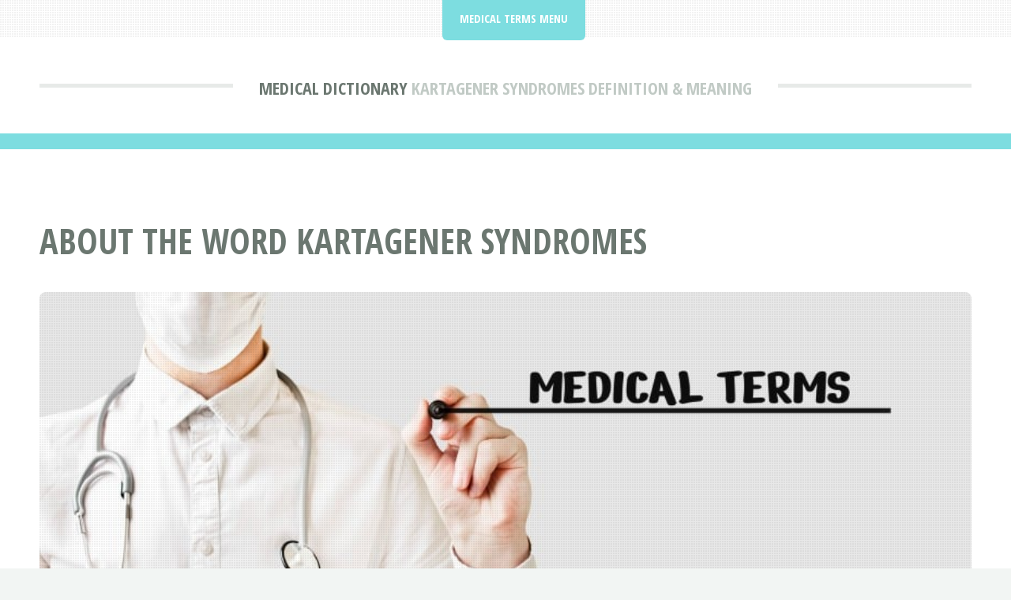

--- FILE ---
content_type: text/html; charset=UTF-8
request_url: https://clustermed.info/dictionary/k/kartagener-syndromes.html
body_size: 2379
content:
<!DOCTYPE HTML>
<html lang="en" itemscope itemtype="https://schema.org/FAQPage">
<head>
<title>Kartagener Syndromes Definition &amp; Meaning | ClusterMed.info</title>
<meta charset="utf-8" />
<meta name="viewport" content="width=device-width, initial-scale=1, user-scalable=no" />
<meta name="robots" content="index, follow" />
<meta name="description" content="Find the definition of the medical term Kartagener Syndromes. Kartagener Syndromes defined and explained for easy understanding at the Medical Dictionary from ClusterMed.info." />
<link rel="stylesheet" href="https://clustermed.info/assets/css/main.css" />
<link rel="canonical" href="https://clustermed.info/dictionary/k/kartagener-syndromes.html" />
<link rel="icon" href="https://clustermed.info/images/favicon.ico" type="image/x-icon"/></head>
<body class="is-preload">
<div id="page-wrapper">

<!-- Header -->
<header id="header">
<div class="logo container">
<div>
<h1><a href="https://clustermed.info/dictionary/" id="logo">Medical Dictionary</a></h1>
<p> Kartagener Syndromes Definition &amp; Meaning</p>
</div>
</div>
</header>

<!-- Nav -->
<nav id="nav">
<ul>
<li class="current">
<a href="#">Medical Terms Menu</a>
<ul>
<li><a href="https://clustermed.info/">ClusterMed.info Home</a></li>
<li><a href="https://clustermed.info/dictionary/">Medical Dictionary</a></li>
<li><a href="https://clustermed.info/conditions/">Medical Conditions</a></li>
<li><a href="https://clustermed.info/drugs/">Prescription Drugs</a></li>
<li><a href="https://clustermed.info/diseases/">Diseases &amp; Illnesses</a></li>
<li><a rel="noindex follow" href="https://clustermed.info/contact.html">Contact</a></li>
</ul></li>
</ul>
</nav>
<!-- Main -->
<section id="main">
<div class="container">
<div class="row">
<div class="col-12">
<div class="content">

<!-- Content -->

<article class="box page-content">
<header>
<h2>About The Word Kartagener Syndromes</h2>
</header>

<section>
<span class="image featured"><img src="/images/clustermed.jpg" title="ClusterMed" alt="ClusterMed" /></span>

<ol class="breadcrumb" itemscope="" itemtype="https://schema.org/BreadcrumbList">
<li itemprop="itemListElement" itemscope="" itemtype="https://schema.org/ListItem">
<a itemprop="item" href="https://clustermed.info/">
<span itemprop="name">ClusterMed.info</span></a>
<meta itemprop="position" content="1">
</li>
<li itemprop="itemListElement" itemscope="" itemtype="https://schema.org/ListItem">
<a itemprop="item" href="https://clustermed.info/dictionary/">
<span itemprop="name">Medical Dictionary</span></a>
<meta itemprop="position" content="2">
</li>
<li itemprop="itemListElement" itemscope="" itemtype="https://schema.org/ListItem">
<a itemprop="item" href="https://clustermed.info/dictionary/k/">
<span itemprop="name">K Medical Terms</span></a>
<meta itemprop="position" content="3">
</li>
<li itemprop="itemListElement" itemscope="" itemtype="https://schema.org/ListItem">
<a itemprop="item" href="https://clustermed.info/dictionary/ka.html">
<span itemprop="name">Ka</span></a>
<meta itemprop="position" content="4">
</li>
<li itemprop="itemListElement" itemscope="" itemtype="https://schema.org/ListItem">
<a itemprop="item" href="#">
<span itemprop="name">Kartagener Syndromes</span></a>
<meta itemprop="position" content="5">
</li>
</ol>

<style>
.search-input{
display: inline-block !important;
width: calc(100% - 110px) !important;
}
@media screen and (max-width: 736px) {
.search-input{
width: 100% !important;
}
}
</style>
<form class='search-form' action="https://clustermed.info/search/results.html?" method="GET">
<input class="search-input" type="text" name="q" placeholder="Search...">
<button type='submit'><span class='fa fa-search'></span></button>
</form>
</section>

<section>
<p>Find the definition of the medical term Kartagener Syndromes. Kartagener Syndromes defined and explained for easy understanding at the Medical Dictionary from ClusterMed.info.</p>
</section>

<section>
<h2>Kartagener Syndromes</h2>
<img src="/images/medicaltermsdefinitions.jpg" style="float:right;margin:0px 0px 5px 10px;width:300px;height:200px;" title="Kartagener Syndromes Definition &amp; Meaning" alt="Kartagener Syndromes Definition &amp; Meaning" />

<table style="width:60%" class="blueTable">
<thead>
<tr>
<th>Kartagener Syndromes Definition And Meaning</th>
</tr>
</thead>
<tbody>
<tr>
<td style="padding:20px">
<div itemscope itemprop="mainEntity" itemtype="https://schema.org/Question">
<h3 itemprop="name">What's The Definition Of Medical Term Kartagener Syndromes?</h3>
<div itemscope itemprop="acceptedAnswer" itemtype="https://schema.org/Answer">
<div itemprop="text">
An autosomal recessive disorder characterized by BRONCHIECTASIS; SINUSITIS; DEXTROCARDIA; and INFERTILITY. In vitro studies of tissues from these patients, have shown various patterns of abnormal ciliary beating. (Online Mendelian Inheritance in Man, http://www.ncbi.nlm.nih.gov/OMIM, MIM # 244400, April 24, 2001)
</div>
</div>
</div>
</td></tr>
</tbody>
</table>
</section>

<section>
<h3>More Medical Term Definitions</h3>
<p><a href="https://clustermed.info/dictionary/0/">0</a> | <a href="https://clustermed.info/dictionary/1/">1</a> | <a href="https://clustermed.info/dictionary/2/">2</a> | <a href="https://clustermed.info/dictionary/3/">3</a> | <a href="https://clustermed.info/dictionary/4/">4</a> | <a href="https://clustermed.info/dictionary/5/">5</a> | <a href="https://clustermed.info/dictionary/6/">6</a> | <a href="https://clustermed.info/dictionary/7/">7</a> | <a href="https://clustermed.info/dictionary/8/">8</a> | <a href="https://clustermed.info/dictionary/9/">9</a> | <a href="https://clustermed.info/dictionary/a/">A</a> | <a href="https://clustermed.info/dictionary/b/">B</a> | <a href="https://clustermed.info/dictionary/c/">C</a> | <a href="https://clustermed.info/dictionary/d/">D</a> | <a href="https://clustermed.info/dictionary/e/">E</a> | <a href="https://clustermed.info/dictionary/f/">F</a> | <a href="https://clustermed.info/dictionary/g/">G</a> | <a href="https://clustermed.info/dictionary/h/">H</a> | <a href="https://clustermed.info/dictionary/i/">I</a> | <a href="https://clustermed.info/dictionary/j/">J</a> | <a href="https://clustermed.info/dictionary/k/">K</a> | <a href="https://clustermed.info/dictionary/l/">L</a> | <a href="https://clustermed.info/dictionary/m/">M</a> | <a href="https://clustermed.info/dictionary/n/">N</a> | <a href="https://clustermed.info/dictionary/o/">O</a> | <a href="https://clustermed.info/dictionary/p/">P</a> | <a href="https://clustermed.info/dictionary/q/">Q</a> | <a href="https://clustermed.info/dictionary/r/">R</a> | <a href="https://clustermed.info/dictionary/s/">S</a> | <a href="https://clustermed.info/dictionary/t/">T</a> | <a href="https://clustermed.info/dictionary/u/">U</a> | <a href="https://clustermed.info/dictionary/v/">V</a> | <a href="https://clustermed.info/dictionary/w/">W</a> | <a href="https://clustermed.info/dictionary/x/">X</a> | <a href="https://clustermed.info/dictionary/y/">Y</a> | <a href="https://clustermed.info/dictionary/z/">Z</a></p></section>

<section>
<h3>Medical Terms Of The Day</h3>
<div class="boxed">
<ul>
<li><a href="/dictionary/a/anti-allergic-agents.html">Anti-Allergic Agents</a> &dash; Agents that are used to treat allergic reactions. Most of these&hellip;</li>
<li><a href="/dictionary/c/calciol.html">Calciol</a> &dash; An antirachitic&hellip;</li>
<li><a href="/dictionary/a/agents-radioprotective.html">Agents, Radioprotective</a> &dash; Drugs used to protect against ionizing radiation. They are usually&hellip;</li>
<li><a href="/dictionary/c/chromosomes-human-pair-13.html">Chromosomes, Human, Pair 13</a> &dash; A specific pair of human chromosomes in group D (CHROMOSOMES,&hellip;</li>
<li><a href="/dictionary/b/blowing-whistle.html">Blowing, Whistle</a> &dash; Revealing of information, by oral or written&hellip;</li>
<li><a href="/dictionary/8/8-hydroxyquinoline.html">8-Hydroxyquinoline</a> &dash; An antiseptic with mild fungistatic, bacteriostatic, anthelmintic,&hellip;</li>
<li><a href="/dictionary/h/health-occupation.html">Health Occupation</a> &dash; Professions or other business activities directed to the cure&hellip;</li>
<li><a href="/dictionary/t/tension-type-headache.html">Tension-Type Headache</a> &dash; A common condition characterized by recurrent occipital, temporal,&hellip;</li>
<li><a href="/dictionary/d/decerebrate-state.html">Decerebrate State</a> &dash; A condition characterized by abnormal posturing of the limbs&hellip;</li>
<li><a href="/dictionary/x/x-linked-lymphoproliferative-disorder.html">X-Linked Lymphoproliferative Disorder</a> &dash; Disorders characterized by proliferation of lymphoid tissue,&hellip;</li>
</ul>
</div>
</section>

</article>

</div>
</div>

</div>
</div>
</section>

<!-- Footer -->
<footer id="footer">
<div class="container">
<div class="row gtr-200">
<div class="col-12">

<!-- About -->
</div>
<div class="col-12">

</div>
</div>

<!-- Copyright -->
<div id="copyright">
<ul class="menu">
<li>&copy; ClusterMed.info 2026 | All rights reserved | <a rel="noindex follow" href="https://clustermed.info/privacy.html">Privacy</a> | <a rel="noindex follow" href="https://clustermed.info/terms.html">Terms of Service</a></li>
</ul>
</div>
</div>
</footer>

</div>

<!-- Scripts -->
<script src="https://clustermed.info/assets/js/jquery.min.js"></script>
<script src="https://clustermed.info/assets/js/jquery.dropotron.min.js"></script>
<script src="https://clustermed.info/assets/js/jquery.scrolly.min.js"></script>
<script src="https://clustermed.info/assets/js/browser.min.js"></script>
<script src="https://clustermed.info/assets/js/breakpoints.min.js"></script>
<script src="https://clustermed.info/assets/js/util.js"></script>
<script src="https://clustermed.info/assets/js/main.js"></script>
</body>
</html>